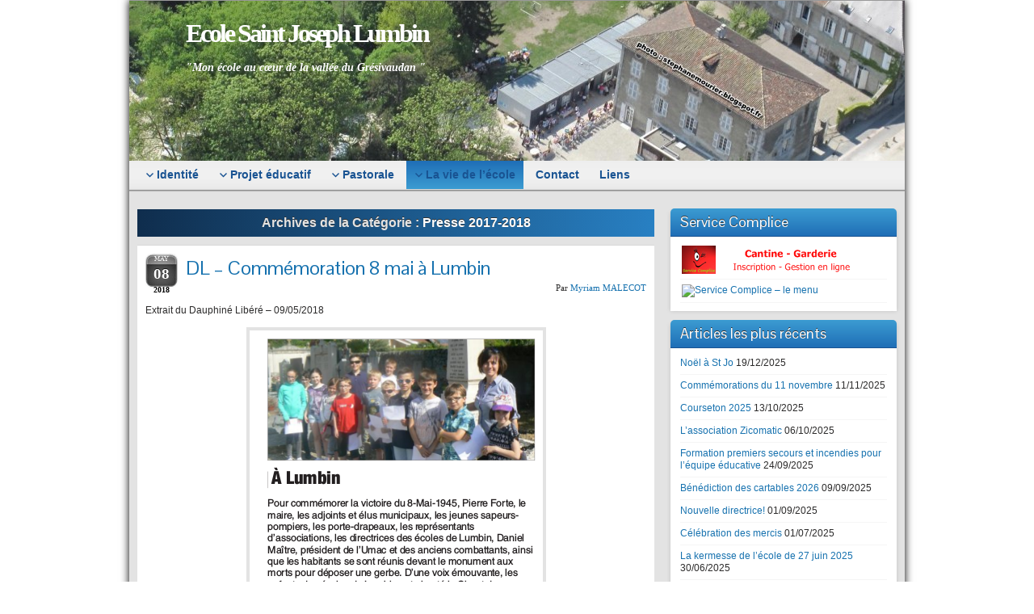

--- FILE ---
content_type: text/html; charset=UTF-8
request_url: http://ecole.saintjoseph-lumbin.fr/category/presse-2017-2018/
body_size: 12898
content:
<!DOCTYPE html PUBLIC "-//W3C//DTD XHTML 1.0 Strict//EN" "http://www.w3.org/TR/xhtml1/DTD/xhtml1-strict.dtd">
<html xmlns="http://www.w3.org/1999/xhtml" lang="fr-FR">
<head profile="http://gmpg.org/xfn/11">
    <meta http-equiv="Content-Type" content="text/html; charset=UTF-8" />
    <meta http-equiv="X-UA-Compatible" content="IE=Edge" />
    <title>Presse 2017-2018 &#187; Ecole Saint  Joseph Lumbin</title>
    <link rel="pingback" href="http://ecole.saintjoseph-lumbin.fr/xmlrpc.php" /> 
    <meta name='robots' content='max-image-preview:large' />
<link rel="alternate" type="application/rss+xml" title="Ecole Saint  Joseph Lumbin &raquo; Flux" href="http://ecole.saintjoseph-lumbin.fr/feed/" />
<link rel="alternate" type="application/rss+xml" title="Ecole Saint  Joseph Lumbin &raquo; Flux des commentaires" href="http://ecole.saintjoseph-lumbin.fr/comments/feed/" />
<link rel="alternate" type="application/rss+xml" title="Ecole Saint  Joseph Lumbin &raquo; Flux de la catégorie Presse 2017-2018" href="http://ecole.saintjoseph-lumbin.fr/category/presse-2017-2018/feed/" />
	<script type="text/javascript">
	WebFontConfig = {
		google: { families: ['Pontano+Sans::latin'] }
	};
	(function() {
		var wf = document.createElement('script');
		wf.src = ('https:' == document.location.protocol ? 'https' : 'http') + '://ajax.googleapis.com/ajax/libs/webfont/1/webfont.js';
		wf.type = 'text/javascript';
		wf.async = 'true';
		var s = document.getElementsByTagName('script')[0];
		s.parentNode.insertBefore(wf, s);
	})(); 
    </script>
    <script type="text/javascript">
window._wpemojiSettings = {"baseUrl":"https:\/\/s.w.org\/images\/core\/emoji\/14.0.0\/72x72\/","ext":".png","svgUrl":"https:\/\/s.w.org\/images\/core\/emoji\/14.0.0\/svg\/","svgExt":".svg","source":{"concatemoji":"http:\/\/ecole.saintjoseph-lumbin.fr\/wp-includes\/js\/wp-emoji-release.min.js?ver=6.2.8"}};
/*! This file is auto-generated */
!function(e,a,t){var n,r,o,i=a.createElement("canvas"),p=i.getContext&&i.getContext("2d");function s(e,t){p.clearRect(0,0,i.width,i.height),p.fillText(e,0,0);e=i.toDataURL();return p.clearRect(0,0,i.width,i.height),p.fillText(t,0,0),e===i.toDataURL()}function c(e){var t=a.createElement("script");t.src=e,t.defer=t.type="text/javascript",a.getElementsByTagName("head")[0].appendChild(t)}for(o=Array("flag","emoji"),t.supports={everything:!0,everythingExceptFlag:!0},r=0;r<o.length;r++)t.supports[o[r]]=function(e){if(p&&p.fillText)switch(p.textBaseline="top",p.font="600 32px Arial",e){case"flag":return s("\ud83c\udff3\ufe0f\u200d\u26a7\ufe0f","\ud83c\udff3\ufe0f\u200b\u26a7\ufe0f")?!1:!s("\ud83c\uddfa\ud83c\uddf3","\ud83c\uddfa\u200b\ud83c\uddf3")&&!s("\ud83c\udff4\udb40\udc67\udb40\udc62\udb40\udc65\udb40\udc6e\udb40\udc67\udb40\udc7f","\ud83c\udff4\u200b\udb40\udc67\u200b\udb40\udc62\u200b\udb40\udc65\u200b\udb40\udc6e\u200b\udb40\udc67\u200b\udb40\udc7f");case"emoji":return!s("\ud83e\udef1\ud83c\udffb\u200d\ud83e\udef2\ud83c\udfff","\ud83e\udef1\ud83c\udffb\u200b\ud83e\udef2\ud83c\udfff")}return!1}(o[r]),t.supports.everything=t.supports.everything&&t.supports[o[r]],"flag"!==o[r]&&(t.supports.everythingExceptFlag=t.supports.everythingExceptFlag&&t.supports[o[r]]);t.supports.everythingExceptFlag=t.supports.everythingExceptFlag&&!t.supports.flag,t.DOMReady=!1,t.readyCallback=function(){t.DOMReady=!0},t.supports.everything||(n=function(){t.readyCallback()},a.addEventListener?(a.addEventListener("DOMContentLoaded",n,!1),e.addEventListener("load",n,!1)):(e.attachEvent("onload",n),a.attachEvent("onreadystatechange",function(){"complete"===a.readyState&&t.readyCallback()})),(e=t.source||{}).concatemoji?c(e.concatemoji):e.wpemoji&&e.twemoji&&(c(e.twemoji),c(e.wpemoji)))}(window,document,window._wpemojiSettings);
</script>
<style type="text/css">
img.wp-smiley,
img.emoji {
	display: inline !important;
	border: none !important;
	box-shadow: none !important;
	height: 1em !important;
	width: 1em !important;
	margin: 0 0.07em !important;
	vertical-align: -0.1em !important;
	background: none !important;
	padding: 0 !important;
}
</style>
	<link rel='stylesheet' id='tp-sidebar-login-css' href='http://ecole.saintjoseph-lumbin.fr/wp-content/plugins/tt-sidebar-login-widget/assets/css/tt-sidebar-login.css?ver=6.2.8' type='text/css' media='all' />
<link rel='stylesheet' id='wp-block-library-css' href='http://ecole.saintjoseph-lumbin.fr/wp-includes/css/dist/block-library/style.min.css?ver=6.2.8' type='text/css' media='all' />
<link rel='stylesheet' id='classic-theme-styles-css' href='http://ecole.saintjoseph-lumbin.fr/wp-includes/css/classic-themes.min.css?ver=6.2.8' type='text/css' media='all' />
<style id='global-styles-inline-css' type='text/css'>
body{--wp--preset--color--black: #000000;--wp--preset--color--cyan-bluish-gray: #abb8c3;--wp--preset--color--white: #ffffff;--wp--preset--color--pale-pink: #f78da7;--wp--preset--color--vivid-red: #cf2e2e;--wp--preset--color--luminous-vivid-orange: #ff6900;--wp--preset--color--luminous-vivid-amber: #fcb900;--wp--preset--color--light-green-cyan: #7bdcb5;--wp--preset--color--vivid-green-cyan: #00d084;--wp--preset--color--pale-cyan-blue: #8ed1fc;--wp--preset--color--vivid-cyan-blue: #0693e3;--wp--preset--color--vivid-purple: #9b51e0;--wp--preset--gradient--vivid-cyan-blue-to-vivid-purple: linear-gradient(135deg,rgba(6,147,227,1) 0%,rgb(155,81,224) 100%);--wp--preset--gradient--light-green-cyan-to-vivid-green-cyan: linear-gradient(135deg,rgb(122,220,180) 0%,rgb(0,208,130) 100%);--wp--preset--gradient--luminous-vivid-amber-to-luminous-vivid-orange: linear-gradient(135deg,rgba(252,185,0,1) 0%,rgba(255,105,0,1) 100%);--wp--preset--gradient--luminous-vivid-orange-to-vivid-red: linear-gradient(135deg,rgba(255,105,0,1) 0%,rgb(207,46,46) 100%);--wp--preset--gradient--very-light-gray-to-cyan-bluish-gray: linear-gradient(135deg,rgb(238,238,238) 0%,rgb(169,184,195) 100%);--wp--preset--gradient--cool-to-warm-spectrum: linear-gradient(135deg,rgb(74,234,220) 0%,rgb(151,120,209) 20%,rgb(207,42,186) 40%,rgb(238,44,130) 60%,rgb(251,105,98) 80%,rgb(254,248,76) 100%);--wp--preset--gradient--blush-light-purple: linear-gradient(135deg,rgb(255,206,236) 0%,rgb(152,150,240) 100%);--wp--preset--gradient--blush-bordeaux: linear-gradient(135deg,rgb(254,205,165) 0%,rgb(254,45,45) 50%,rgb(107,0,62) 100%);--wp--preset--gradient--luminous-dusk: linear-gradient(135deg,rgb(255,203,112) 0%,rgb(199,81,192) 50%,rgb(65,88,208) 100%);--wp--preset--gradient--pale-ocean: linear-gradient(135deg,rgb(255,245,203) 0%,rgb(182,227,212) 50%,rgb(51,167,181) 100%);--wp--preset--gradient--electric-grass: linear-gradient(135deg,rgb(202,248,128) 0%,rgb(113,206,126) 100%);--wp--preset--gradient--midnight: linear-gradient(135deg,rgb(2,3,129) 0%,rgb(40,116,252) 100%);--wp--preset--duotone--dark-grayscale: url('#wp-duotone-dark-grayscale');--wp--preset--duotone--grayscale: url('#wp-duotone-grayscale');--wp--preset--duotone--purple-yellow: url('#wp-duotone-purple-yellow');--wp--preset--duotone--blue-red: url('#wp-duotone-blue-red');--wp--preset--duotone--midnight: url('#wp-duotone-midnight');--wp--preset--duotone--magenta-yellow: url('#wp-duotone-magenta-yellow');--wp--preset--duotone--purple-green: url('#wp-duotone-purple-green');--wp--preset--duotone--blue-orange: url('#wp-duotone-blue-orange');--wp--preset--font-size--small: 13px;--wp--preset--font-size--medium: 20px;--wp--preset--font-size--large: 36px;--wp--preset--font-size--x-large: 42px;--wp--preset--spacing--20: 0.44rem;--wp--preset--spacing--30: 0.67rem;--wp--preset--spacing--40: 1rem;--wp--preset--spacing--50: 1.5rem;--wp--preset--spacing--60: 2.25rem;--wp--preset--spacing--70: 3.38rem;--wp--preset--spacing--80: 5.06rem;--wp--preset--shadow--natural: 6px 6px 9px rgba(0, 0, 0, 0.2);--wp--preset--shadow--deep: 12px 12px 50px rgba(0, 0, 0, 0.4);--wp--preset--shadow--sharp: 6px 6px 0px rgba(0, 0, 0, 0.2);--wp--preset--shadow--outlined: 6px 6px 0px -3px rgba(255, 255, 255, 1), 6px 6px rgba(0, 0, 0, 1);--wp--preset--shadow--crisp: 6px 6px 0px rgba(0, 0, 0, 1);}:where(.is-layout-flex){gap: 0.5em;}body .is-layout-flow > .alignleft{float: left;margin-inline-start: 0;margin-inline-end: 2em;}body .is-layout-flow > .alignright{float: right;margin-inline-start: 2em;margin-inline-end: 0;}body .is-layout-flow > .aligncenter{margin-left: auto !important;margin-right: auto !important;}body .is-layout-constrained > .alignleft{float: left;margin-inline-start: 0;margin-inline-end: 2em;}body .is-layout-constrained > .alignright{float: right;margin-inline-start: 2em;margin-inline-end: 0;}body .is-layout-constrained > .aligncenter{margin-left: auto !important;margin-right: auto !important;}body .is-layout-constrained > :where(:not(.alignleft):not(.alignright):not(.alignfull)){max-width: var(--wp--style--global--content-size);margin-left: auto !important;margin-right: auto !important;}body .is-layout-constrained > .alignwide{max-width: var(--wp--style--global--wide-size);}body .is-layout-flex{display: flex;}body .is-layout-flex{flex-wrap: wrap;align-items: center;}body .is-layout-flex > *{margin: 0;}:where(.wp-block-columns.is-layout-flex){gap: 2em;}.has-black-color{color: var(--wp--preset--color--black) !important;}.has-cyan-bluish-gray-color{color: var(--wp--preset--color--cyan-bluish-gray) !important;}.has-white-color{color: var(--wp--preset--color--white) !important;}.has-pale-pink-color{color: var(--wp--preset--color--pale-pink) !important;}.has-vivid-red-color{color: var(--wp--preset--color--vivid-red) !important;}.has-luminous-vivid-orange-color{color: var(--wp--preset--color--luminous-vivid-orange) !important;}.has-luminous-vivid-amber-color{color: var(--wp--preset--color--luminous-vivid-amber) !important;}.has-light-green-cyan-color{color: var(--wp--preset--color--light-green-cyan) !important;}.has-vivid-green-cyan-color{color: var(--wp--preset--color--vivid-green-cyan) !important;}.has-pale-cyan-blue-color{color: var(--wp--preset--color--pale-cyan-blue) !important;}.has-vivid-cyan-blue-color{color: var(--wp--preset--color--vivid-cyan-blue) !important;}.has-vivid-purple-color{color: var(--wp--preset--color--vivid-purple) !important;}.has-black-background-color{background-color: var(--wp--preset--color--black) !important;}.has-cyan-bluish-gray-background-color{background-color: var(--wp--preset--color--cyan-bluish-gray) !important;}.has-white-background-color{background-color: var(--wp--preset--color--white) !important;}.has-pale-pink-background-color{background-color: var(--wp--preset--color--pale-pink) !important;}.has-vivid-red-background-color{background-color: var(--wp--preset--color--vivid-red) !important;}.has-luminous-vivid-orange-background-color{background-color: var(--wp--preset--color--luminous-vivid-orange) !important;}.has-luminous-vivid-amber-background-color{background-color: var(--wp--preset--color--luminous-vivid-amber) !important;}.has-light-green-cyan-background-color{background-color: var(--wp--preset--color--light-green-cyan) !important;}.has-vivid-green-cyan-background-color{background-color: var(--wp--preset--color--vivid-green-cyan) !important;}.has-pale-cyan-blue-background-color{background-color: var(--wp--preset--color--pale-cyan-blue) !important;}.has-vivid-cyan-blue-background-color{background-color: var(--wp--preset--color--vivid-cyan-blue) !important;}.has-vivid-purple-background-color{background-color: var(--wp--preset--color--vivid-purple) !important;}.has-black-border-color{border-color: var(--wp--preset--color--black) !important;}.has-cyan-bluish-gray-border-color{border-color: var(--wp--preset--color--cyan-bluish-gray) !important;}.has-white-border-color{border-color: var(--wp--preset--color--white) !important;}.has-pale-pink-border-color{border-color: var(--wp--preset--color--pale-pink) !important;}.has-vivid-red-border-color{border-color: var(--wp--preset--color--vivid-red) !important;}.has-luminous-vivid-orange-border-color{border-color: var(--wp--preset--color--luminous-vivid-orange) !important;}.has-luminous-vivid-amber-border-color{border-color: var(--wp--preset--color--luminous-vivid-amber) !important;}.has-light-green-cyan-border-color{border-color: var(--wp--preset--color--light-green-cyan) !important;}.has-vivid-green-cyan-border-color{border-color: var(--wp--preset--color--vivid-green-cyan) !important;}.has-pale-cyan-blue-border-color{border-color: var(--wp--preset--color--pale-cyan-blue) !important;}.has-vivid-cyan-blue-border-color{border-color: var(--wp--preset--color--vivid-cyan-blue) !important;}.has-vivid-purple-border-color{border-color: var(--wp--preset--color--vivid-purple) !important;}.has-vivid-cyan-blue-to-vivid-purple-gradient-background{background: var(--wp--preset--gradient--vivid-cyan-blue-to-vivid-purple) !important;}.has-light-green-cyan-to-vivid-green-cyan-gradient-background{background: var(--wp--preset--gradient--light-green-cyan-to-vivid-green-cyan) !important;}.has-luminous-vivid-amber-to-luminous-vivid-orange-gradient-background{background: var(--wp--preset--gradient--luminous-vivid-amber-to-luminous-vivid-orange) !important;}.has-luminous-vivid-orange-to-vivid-red-gradient-background{background: var(--wp--preset--gradient--luminous-vivid-orange-to-vivid-red) !important;}.has-very-light-gray-to-cyan-bluish-gray-gradient-background{background: var(--wp--preset--gradient--very-light-gray-to-cyan-bluish-gray) !important;}.has-cool-to-warm-spectrum-gradient-background{background: var(--wp--preset--gradient--cool-to-warm-spectrum) !important;}.has-blush-light-purple-gradient-background{background: var(--wp--preset--gradient--blush-light-purple) !important;}.has-blush-bordeaux-gradient-background{background: var(--wp--preset--gradient--blush-bordeaux) !important;}.has-luminous-dusk-gradient-background{background: var(--wp--preset--gradient--luminous-dusk) !important;}.has-pale-ocean-gradient-background{background: var(--wp--preset--gradient--pale-ocean) !important;}.has-electric-grass-gradient-background{background: var(--wp--preset--gradient--electric-grass) !important;}.has-midnight-gradient-background{background: var(--wp--preset--gradient--midnight) !important;}.has-small-font-size{font-size: var(--wp--preset--font-size--small) !important;}.has-medium-font-size{font-size: var(--wp--preset--font-size--medium) !important;}.has-large-font-size{font-size: var(--wp--preset--font-size--large) !important;}.has-x-large-font-size{font-size: var(--wp--preset--font-size--x-large) !important;}
.wp-block-navigation a:where(:not(.wp-element-button)){color: inherit;}
:where(.wp-block-columns.is-layout-flex){gap: 2em;}
.wp-block-pullquote{font-size: 1.5em;line-height: 1.6;}
</style>
<link rel='stylesheet' id='contact-form-7-css' href='http://ecole.saintjoseph-lumbin.fr/wp-content/plugins/contact-form-7/includes/css/styles.css?ver=4.5' type='text/css' media='all' />
<link rel='stylesheet' id='graphene-stylesheet-css' href='http://ecole.saintjoseph-lumbin.fr/wp-content/themes/graphene/style.css?ver=6.2.8' type='text/css' media='screen' />
<link rel='stylesheet' id='graphene-light-header-css' href='http://ecole.saintjoseph-lumbin.fr/wp-content/themes/graphene/style-light.css?ver=6.2.8' type='text/css' media='screen' />
<script type='text/javascript' src='http://ecole.saintjoseph-lumbin.fr/wp-includes/js/jquery/jquery.js?ver=3.6.4' id='jquery-core-js'></script>
<script type='text/javascript' src='http://ecole.saintjoseph-lumbin.fr/wp-includes/js/jquery/jquery-migrate.min.js?ver=3.4.0' id='jquery-migrate-js'></script>
<script type='text/javascript' src='http://ecole.saintjoseph-lumbin.fr/wp-content/themes/graphene/js/jquery.tools.min.js?ver=6.2.8' id='graphene-jquery-tools-js'></script>
<script type='text/javascript' id='graphene-js-js-extra'>
/* <![CDATA[ */
var grapheneJS = {"templateUrl":"http:\/\/ecole.saintjoseph-lumbin.fr\/wp-content\/themes\/graphene","isSingular":"","shouldShowComments":"","commentsOrder":"newest","sliderDisable":"","sliderAnimation":"fade","sliderTransSpeed":"400","sliderInterval":"7000","sliderDisplay":"thumbnail-excerpt","infScroll":"","infScrollClick":"","infScrollComments":"","totalPosts":"9","postsPerPage":"25","isPageNavi":"","infScrollMsgText":"R\u00e9cup\u00e9rer window.grapheneInfScrollItemsPerPage \u00e9l\u00e9ments de plus sur window.grapheneInfScrollItemsLeft restants...","infScrollMsgTextPlural":"Fetching window.grapheneInfScrollItemsPerPage more items from window.grapheneInfScrollItemsLeft left ...","infScrollFinishedText":"Aucun autre \u00e9l\u00e9ment \u00e0 voir","commentsPerPage":"50","totalComments":"0","infScrollCommentsMsg":"R\u00e9cup\u00e9rer window.grapheneInfScrollCommentsPerPage commentaires de haut niveau de pus sur window.grapheneInfScrollCommentsLeft restants... ","infScrollCommentsMsgPlural":"Fetching window.grapheneInfScrollCommentsPerPage more top level comments from window.grapheneInfScrollCommentsLeft left ...","infScrollCommentsFinishedMsg":"Aucun autre commentaire \u00e0 voir"};
/* ]]> */
</script>
<script type='text/javascript' src='http://ecole.saintjoseph-lumbin.fr/wp-content/themes/graphene/js/graphene.js?ver=6.2.8' id='graphene-js-js'></script>
<link rel="https://api.w.org/" href="http://ecole.saintjoseph-lumbin.fr/wp-json/" /><link rel="alternate" type="application/json" href="http://ecole.saintjoseph-lumbin.fr/wp-json/wp/v2/categories/399" /><link rel="EditURI" type="application/rsd+xml" title="RSD" href="http://ecole.saintjoseph-lumbin.fr/xmlrpc.php?rsd" />
<link rel="wlwmanifest" type="application/wlwmanifest+xml" href="http://ecole.saintjoseph-lumbin.fr/wp-includes/wlwmanifest.xml" />
<meta name="generator" content="WordPress 6.2.8" />
<script type="text/javascript" src="http://ecole.saintjoseph-lumbin.fr/wp-content/plugins/audio-player/assets/audio-player.js?ver=2.0.4.1"></script>
<script type="text/javascript">AudioPlayer.setup("http://ecole.saintjoseph-lumbin.fr/wp-content/plugins/audio-player/assets/player.swf?ver=2.0.4.1", {width:"290",animation:"no",encode:"yes",initialvolume:"60",remaining:"no",noinfo:"no",buffer:"5",checkpolicy:"yes",rtl:"no",bg:"E5E5E5",text:"333333",leftbg:"CCCCCC",lefticon:"333333",volslider:"666666",voltrack:"FFFFFF",rightbg:"B4B4B4",rightbghover:"999999",righticon:"333333",righticonhover:"FFFFFF",track:"FFFFFF",loader:"009900",border:"CCCCCC",tracker:"DDDDDD",skip:"666666",pagebg:"FFFFFF",transparentpagebg:"yes"});</script>
<link type="text/css" rel="stylesheet" href="http://ecole.saintjoseph-lumbin.fr/wp-content/plugins/document-links-widget/css/rd-documentlinks-styles.css"/>
<!-- <meta name="NextGEN" version="2.2.33" /> -->
<style type="text/css">
#header-menu > li > a{color: #195392}#header-menu > li:hover,#header-menu > li.current-menu-item,#header-menu > li.current-menu-ancestor{ background: #3c9cd2; background: -moz-linear-gradient(#1f6eb6, #3c9cd2); background: -webkit-linear-gradient(#1f6eb6, #3c9cd2); background: -o-linear-gradient(#1f6eb6, #3c9cd2); -ms-filter: "progid:DXImageTransform.Microsoft.gradient(startColorStr='#1f6eb6', EndColorStr='#3c9cd2')"; background: linear-gradient(#1f6eb6, #3c9cd2); }#header-menu > li:hover > a, #header-menu > li.current-menu-item > a, #header-menu > li.current-menu-ancestor > a {color: #195392}#header-menu > li:hover > a > span, #header-menu > li.current-menu-item > a > span, #header-menu > li.current-menu-ancestor > a > span{color: #fff}#header-menu ul li a,.primary-menu-preview.dropdown ul > li > a{color: #195392}#header-menu ul li:hover,#header-menu ul li.current-menu-item,#header-menu ul li.current-menu-ancestor,.primary-menu-preview.dropdown ul li.current-menu-item,.primary-menu-preview.dropdown ul li.current-menu-ancestor{ background: #3c9cd2; background: -moz-linear-gradient(#1f6eb6, #3c9cd2); background: -webkit-linear-gradient(#1f6eb6, #3c9cd2); background: -o-linear-gradient(#1f6eb6, #3c9cd2); -ms-filter: "progid:DXImageTransform.Microsoft.gradient(startColorStr='#1f6eb6', EndColorStr='#3c9cd2')"; background: linear-gradient(#1f6eb6, #3c9cd2); }#nav #header-menu ul,.primary-menu-preview .sub-menu{box-shadow: 0 1px 2px #1f6eb6}#footer,.graphene-footer{background-color:#1e71c8;color:#d6d7eb}#copyright h3,.graphene-copyright .heading{color:#c1d3f1}body{background-image:none}.header_title, .header_title a, .header_title a:visited, .header_title a:hover, .header_desc {color:#ffffff}#nav li ul{width:200px} #nav li ul ul{margin-left:200px}#header-menu ul li a, #secondary-menu ul li a{width:180px}#header .header_title{ font-family:georgia;font-size:32px;font-weight:bold;font-style:normal; }#header .header_desc{ font-family:georgia;font-size:14px;font-weight:bold;font-style:italic; }
</style>
	<!--[if lte IE 7]>
      <style type="text/css" media="screen">
      	#footer, div.sidebar-wrap, .block-button, .featured_slider, #slider_root, #nav li ul, .pie{behavior: url(http://ecole.saintjoseph-lumbin.fr/wp-content/themes/graphene/js/PIE.php);}
        .featured_slider{margin-top:0 !important;}
        #header-menu-wrap {z-index:5}
      </style>
    <![endif]-->
    <style type="text/css" id="custom-background-css">
body.custom-background { background-color: #ffffff; }
</style>
	    <!-- BEGIN Google Analytics script -->
    	<script type="text/javascript">

  var _gaq = _gaq || [];
  _gaq.push(['_setAccount', 'UA-38420044-1']);
  _gaq.push(['_setDomainName', 'saintjoseph-lumbin.fr']);
  _gaq.push(['_trackPageview']);

  (function() {
    var ga = document.createElement('script'); ga.type = 'text/javascript'; ga.async = true;
    ga.src = ('https:' == document.location.protocol ? 'https://ssl' : 'http://www') + '.google-analytics.com/ga.js';
    var s = document.getElementsByTagName('script')[0]; s.parentNode.insertBefore(ga, s);
  })();

</script>    <!-- END Google Analytics script -->
    </head>
<body class="archive category category-presse-2017-2018 category-399 custom-background two_col_left two-columns">



<div id="container" class="container_16">
    
    
        <div id="header">
    	
        <img src="http://ecole.saintjoseph-lumbin.fr/wp-content/uploads/2012/12/cropped-En-tête-siteweb1.jpg" alt="" width="960" height="198" class="header-img" />        	       
        		
        			<h2 class="header_title push_1 grid_15">				<a href="http://ecole.saintjoseph-lumbin.fr" title="Retour à l&#039;accueil">					Ecole Saint  Joseph Lumbin				</a>			</h2>			
            <h3 class="header_desc push_1 grid_15">				&quot;Mon école au cœur de la vallée du Grésivaudan &quot;			</h3>                
		    </div>
    <div id="nav">
                <div id="header-menu-wrap" class="clearfix">
			<ul id="header-menu" class="menu clearfix"><li id="menu-item-436" class="menu-item menu-item-type-custom menu-item-object-custom menu-item-has-children menu-item-ancestor"><a href="#"><strong>Identité</strong></a>
<ul class="sub-menu">
	<li id="menu-item-477" class="menu-item menu-item-type-post_type menu-item-object-page"><a href="http://ecole.saintjoseph-lumbin.fr/notre-identite/">Notre identité</a></li>
	<li id="menu-item-437" class="menu-item menu-item-type-custom menu-item-object-custom menu-item-has-children menu-item-ancestor"><a href="#">Les équipes</a>
	<ul class="sub-menu">
		<li id="menu-item-85" class="menu-item menu-item-type-post_type menu-item-object-page"><a href="http://ecole.saintjoseph-lumbin.fr/lequipe-educative/">L&rsquo;équipe éducative</a></li>
		<li id="menu-item-86" class="menu-item menu-item-type-post_type menu-item-object-page"><a href="http://ecole.saintjoseph-lumbin.fr/lo-g-e-c/">L&rsquo;O.G.E.C.</a></li>
		<li id="menu-item-84" class="menu-item menu-item-type-post_type menu-item-object-page"><a href="http://ecole.saintjoseph-lumbin.fr/la-p-e-l/">L&rsquo;A.P.E.L.</a></li>
	</ul>
</li>
</ul>
</li>
<li id="menu-item-12130" class="menu-item menu-item-type-custom menu-item-object-custom menu-item-has-children menu-item-ancestor"><a href="#"><strong>Projet éducatif</strong></a>
<ul class="sub-menu">
	<li id="menu-item-81" class="menu-item menu-item-type-post_type menu-item-object-page"><a href="http://ecole.saintjoseph-lumbin.fr/notre-projet-educatif/">Notre projet éducatif</a></li>
</ul>
</li>
<li id="menu-item-12132" class="menu-item menu-item-type-custom menu-item-object-custom menu-item-has-children menu-item-ancestor"><a href="#"><strong>Pastorale</strong></a>
<ul class="sub-menu">
	<li id="menu-item-82" class="menu-item menu-item-type-post_type menu-item-object-page"><a href="http://ecole.saintjoseph-lumbin.fr/notre-projet-pastoral/">Notre projet pastoral</a></li>
	<li id="menu-item-12182" class="menu-item menu-item-type-taxonomy menu-item-object-category"><a href="http://ecole.saintjoseph-lumbin.fr/category/pastorale/pp-benediction-des-cartables/">Bénédiction des cartables</a></li>
	<li id="menu-item-12184" class="menu-item menu-item-type-taxonomy menu-item-object-category"><a href="http://ecole.saintjoseph-lumbin.fr/category/pastorale/pp-cate/">Catéchèse</a></li>
	<li id="menu-item-12185" class="menu-item menu-item-type-taxonomy menu-item-object-category"><a href="http://ecole.saintjoseph-lumbin.fr/category/pastorale/pp-celebration-de-noel/">Célébration de Noël</a></li>
	<li id="menu-item-12194" class="menu-item menu-item-type-taxonomy menu-item-object-category"><a href="http://ecole.saintjoseph-lumbin.fr/category/pastorale/pp-careme/">Carême</a></li>
	<li id="menu-item-12183" class="menu-item menu-item-type-taxonomy menu-item-object-category"><a href="http://ecole.saintjoseph-lumbin.fr/category/pastorale/pp-bol-de-riz/">Bol de riz</a></li>
	<li id="menu-item-12186" class="menu-item menu-item-type-taxonomy menu-item-object-category"><a href="http://ecole.saintjoseph-lumbin.fr/category/pastorale/pp-celebration-de-paques/">Célébration de Pâques</a></li>
	<li id="menu-item-12187" class="menu-item menu-item-type-taxonomy menu-item-object-category"><a href="http://ecole.saintjoseph-lumbin.fr/category/pastorale/pp-celebration-des-mercis/">Célébration des mercis</a></li>
	<li id="menu-item-12189" class="menu-item menu-item-type-taxonomy menu-item-object-category"><a href="http://ecole.saintjoseph-lumbin.fr/category/pastorale/pp-fratheo/">Frathéo</a></li>
	<li id="menu-item-12181" class="menu-item menu-item-type-taxonomy menu-item-object-category"><a href="http://ecole.saintjoseph-lumbin.fr/category/pastorale/pp-baptemes/">Baptêmes</a></li>
	<li id="menu-item-12190" class="menu-item menu-item-type-taxonomy menu-item-object-category"><a href="http://ecole.saintjoseph-lumbin.fr/category/pastorale/pp-premieres-communions/">Premières communions</a></li>
	<li id="menu-item-12188" class="menu-item menu-item-type-taxonomy menu-item-object-category"><a href="http://ecole.saintjoseph-lumbin.fr/category/pastorale/pp-culture-religieuse/">Culture religieuse</a></li>
</ul>
</li>
<li id="menu-item-12138" class="menu-item menu-item-type-custom menu-item-object-custom current-menu-ancestor menu-item-has-children menu-item-ancestor"><a href="#"><strong>La vie de l&rsquo;école</strong></a>
<ul class="sub-menu">
	<li id="menu-item-430" class="menu-item menu-item-type-custom menu-item-object-custom menu-item-has-children menu-item-ancestor"><a href="#">Infos pratiques</a>
	<ul class="sub-menu">
		<li id="menu-item-90" class="menu-item menu-item-type-post_type menu-item-object-page"><a href="http://ecole.saintjoseph-lumbin.fr/horaires-et-garderie/">Horaires et Garderie</a></li>
		<li id="menu-item-91" class="menu-item menu-item-type-post_type menu-item-object-page"><a href="http://ecole.saintjoseph-lumbin.fr/restauration/">Restauration</a></li>
		<li id="menu-item-88" class="menu-item menu-item-type-post_type menu-item-object-page"><a href="http://ecole.saintjoseph-lumbin.fr/acces/">Accès</a></li>
		<li id="menu-item-89" class="menu-item menu-item-type-post_type menu-item-object-page"><a href="http://ecole.saintjoseph-lumbin.fr/calendrier-scolaire/">Calendrier scolaire à l’école Saint-Joseph</a></li>
	</ul>
</li>
	<li id="menu-item-431" class="menu-item menu-item-type-custom menu-item-object-custom current-menu-ancestor menu-item-has-children menu-item-ancestor"><a href="#">Tous les articles, par année</a>
	<ul class="sub-menu">
		<li id="menu-item-13942" class="menu-item menu-item-type-taxonomy menu-item-object-category"><a href="http://ecole.saintjoseph-lumbin.fr/category/toute-lecole-2025-2026/">Toute l&rsquo;école 2025-2026</a></li>
		<li id="menu-item-13840" class="menu-item menu-item-type-taxonomy menu-item-object-category"><a href="http://ecole.saintjoseph-lumbin.fr/category/toute-lecole-2024-2025/">Toute l’école 2024-2025</a></li>
		<li id="menu-item-13643" class="menu-item menu-item-type-taxonomy menu-item-object-category"><a href="http://ecole.saintjoseph-lumbin.fr/category/toute-lannee-2023-2024/">Toute l&rsquo;année 2023-2024</a></li>
		<li id="menu-item-13642" class="menu-item menu-item-type-taxonomy menu-item-object-category"><a href="http://ecole.saintjoseph-lumbin.fr/category/toute-lecole-2022-2023/">Toute l&rsquo;école 2022-2023</a></li>
		<li id="menu-item-13644" class="menu-item menu-item-type-taxonomy menu-item-object-category"><a href="http://ecole.saintjoseph-lumbin.fr/category/toute-lecole-annee-2021-2022/">Toute l&rsquo;école année 2021-2022</a></li>
		<li id="menu-item-12902" class="menu-item menu-item-type-taxonomy menu-item-object-category"><a href="http://ecole.saintjoseph-lumbin.fr/category/toute-lecole-2020-2021/">Toute l&rsquo;école 2020 &#8211; 2021</a></li>
		<li id="menu-item-13649" class="menu-item menu-item-type-taxonomy menu-item-object-category"><a href="http://ecole.saintjoseph-lumbin.fr/category/toute-lecole-2019-2020-2/">Toute l&rsquo;école 2019 &#8211; 2020</a></li>
		<li id="menu-item-12136" class="menu-item menu-item-type-custom menu-item-object-custom current-menu-ancestor current-menu-parent menu-item-has-children menu-item-ancestor"><a href="#">2017-2018</a>
		<ul class="sub-menu">
			<li id="menu-item-10716" class="menu-item menu-item-type-taxonomy menu-item-object-category current-menu-item"><a href="http://ecole.saintjoseph-lumbin.fr/category/presse-2017-2018/">Presse 2017-2018</a></li>
			<li id="menu-item-10717" class="menu-item menu-item-type-taxonomy menu-item-object-category"><a href="http://ecole.saintjoseph-lumbin.fr/category/toute-lecole-2017-2018/">Toute l&rsquo;école 2017-2018</a></li>
			<li id="menu-item-10718" class="menu-item menu-item-type-taxonomy menu-item-object-category"><a href="http://ecole.saintjoseph-lumbin.fr/category/tpspsms-2017-2018/">TPS/PS/MS 2017-2018</a></li>
			<li id="menu-item-10715" class="menu-item menu-item-type-taxonomy menu-item-object-category"><a href="http://ecole.saintjoseph-lumbin.fr/category/gscp-2017-2018/">GS/CP 2017-2018</a></li>
			<li id="menu-item-10714" class="menu-item menu-item-type-taxonomy menu-item-object-category"><a href="http://ecole.saintjoseph-lumbin.fr/category/cm1cm2-2017-2018/">CM1/CM2 2017-2018</a></li>
			<li id="menu-item-10713" class="menu-item menu-item-type-taxonomy menu-item-object-category"><a href="http://ecole.saintjoseph-lumbin.fr/category/ce1ce2-2017-2018/">CE1/CE2 2017-2018</a></li>
			<li id="menu-item-10712" class="menu-item menu-item-type-taxonomy menu-item-object-category"><a href="http://ecole.saintjoseph-lumbin.fr/category/catechisme-2017-2018/">Catéchisme 2017-2018</a></li>
			<li id="menu-item-5011" class="menu-item menu-item-type-taxonomy menu-item-object-category menu-item-has-children menu-item-ancestor"><a href="http://ecole.saintjoseph-lumbin.fr/category/projet-hand-in-cap/">Projet Hand In Cap</a>
			<ul class="sub-menu">
				<li id="menu-item-5016" class="menu-item menu-item-type-post_type menu-item-object-page"><a href="http://ecole.saintjoseph-lumbin.fr/le-livret-de-presentation-hand-in-cap/">Le livret de présentation</a></li>
				<li id="menu-item-5013" class="menu-item menu-item-type-custom menu-item-object-custom"><a href="http://ecole.saintjoseph-lumbin.fr/2015/03/remise-des-prix-par-lassociation-arist/">Remise de prix &#8211; ARIST</a></li>
			</ul>
</li>
		</ul>
</li>
		<li id="menu-item-10711" class="menu-item menu-item-type-custom menu-item-object-custom menu-item-has-children menu-item-ancestor"><a href="#">2016-2017</a>
		<ul class="sub-menu">
			<li id="menu-item-8283" class="menu-item menu-item-type-taxonomy menu-item-object-category"><a href="http://ecole.saintjoseph-lumbin.fr/category/presse-2016-2017/">Presse 2016-2017</a></li>
			<li id="menu-item-8284" class="menu-item menu-item-type-taxonomy menu-item-object-category"><a href="http://ecole.saintjoseph-lumbin.fr/category/toute-lecole-2016-2017/">Toute l’école 2016-2017</a></li>
			<li id="menu-item-8285" class="menu-item menu-item-type-taxonomy menu-item-object-category"><a href="http://ecole.saintjoseph-lumbin.fr/category/tpspsms-2016-2017/">TPS/PS/MS</a></li>
			<li id="menu-item-8282" class="menu-item menu-item-type-taxonomy menu-item-object-category"><a href="http://ecole.saintjoseph-lumbin.fr/category/gscp-2016-2017/">GS/CP</a></li>
			<li id="menu-item-8280" class="menu-item menu-item-type-taxonomy menu-item-object-category"><a href="http://ecole.saintjoseph-lumbin.fr/category/ce1ce2-2016-2017/">CE1/CE2</a></li>
			<li id="menu-item-8281" class="menu-item menu-item-type-taxonomy menu-item-object-category"><a href="http://ecole.saintjoseph-lumbin.fr/category/cm1cm2-2016-2017/">CM1/CM2</a></li>
			<li id="menu-item-8279" class="menu-item menu-item-type-taxonomy menu-item-object-category"><a href="http://ecole.saintjoseph-lumbin.fr/category/catechisme-2016-2017/">Catéchisme</a></li>
			<li id="menu-item-3761" class="menu-item menu-item-type-taxonomy menu-item-object-category"><a href="http://ecole.saintjoseph-lumbin.fr/category/regroupement-dadaptation-2015-2016/">Regroupement d’Adaptation</a></li>
		</ul>
</li>
		<li id="menu-item-8278" class="menu-item menu-item-type-custom menu-item-object-custom menu-item-has-children menu-item-ancestor"><a href="#">2015-2016</a>
		<ul class="sub-menu">
			<li id="menu-item-4977" class="menu-item menu-item-type-taxonomy menu-item-object-category"><a href="http://ecole.saintjoseph-lumbin.fr/category/toute-lecole-2015-2016/">Toute l’école 2015-2016</a></li>
			<li id="menu-item-4978" class="menu-item menu-item-type-taxonomy menu-item-object-category"><a href="http://ecole.saintjoseph-lumbin.fr/category/tpspsms-2015-2016/">TPS/PS/MS 2015-2016</a></li>
			<li id="menu-item-4975" class="menu-item menu-item-type-taxonomy menu-item-object-category"><a href="http://ecole.saintjoseph-lumbin.fr/category/gscp-2015-2016/">GS/CP 2015-2016</a></li>
			<li id="menu-item-4973" class="menu-item menu-item-type-taxonomy menu-item-object-category"><a href="http://ecole.saintjoseph-lumbin.fr/category/ce1ce2-2015-2016/">CE1/CE2 2015-2016</a></li>
			<li id="menu-item-4974" class="menu-item menu-item-type-taxonomy menu-item-object-category"><a href="http://ecole.saintjoseph-lumbin.fr/category/cm1cm2-2015-2016/">CM1/CM2 2015-2016</a></li>
			<li id="menu-item-4972" class="menu-item menu-item-type-taxonomy menu-item-object-category"><a href="http://ecole.saintjoseph-lumbin.fr/category/catechisme-2015-2016/">Catéchisme 2015-2016</a></li>
		</ul>
</li>
		<li id="menu-item-4964" class="menu-item menu-item-type-custom menu-item-object-custom menu-item-has-children menu-item-ancestor"><a href="#">2014-2015</a>
		<ul class="sub-menu">
			<li id="menu-item-3756" class="menu-item menu-item-type-taxonomy menu-item-object-category"><a href="http://ecole.saintjoseph-lumbin.fr/category/presse-annees-anterieures/presse-2014-2015/">Presse 2014-2015</a></li>
			<li id="menu-item-5000" class="menu-item menu-item-type-taxonomy menu-item-object-category"><a href="http://ecole.saintjoseph-lumbin.fr/category/annee-anterieures-vie-de-lecole/toute-lecole-2014-2015/">Toute l&rsquo;école 2014-2015</a></li>
			<li id="menu-item-5003" class="menu-item menu-item-type-taxonomy menu-item-object-category"><a href="http://ecole.saintjoseph-lumbin.fr/category/annee-anterieures-vie-de-lecole/tpspsms-2014-2015/">TPS/PS/MS 2014-2015</a></li>
			<li id="menu-item-4994" class="menu-item menu-item-type-taxonomy menu-item-object-category"><a href="http://ecole.saintjoseph-lumbin.fr/category/annee-anterieures-vie-de-lecole/gsce1-2014-2015/">GS/CE1 2014-2015</a></li>
			<li id="menu-item-5008" class="menu-item menu-item-type-taxonomy menu-item-object-category"><a href="http://ecole.saintjoseph-lumbin.fr/category/annee-anterieures-vie-de-lecole/cpcm2-2014-2015/">CP/CM2 2014-2015</a></li>
			<li id="menu-item-4988" class="menu-item menu-item-type-taxonomy menu-item-object-category"><a href="http://ecole.saintjoseph-lumbin.fr/category/annee-anterieures-vie-de-lecole/ce2cm1-2014-2015/">CE2/CM1 2014-2015</a></li>
			<li id="menu-item-4985" class="menu-item menu-item-type-taxonomy menu-item-object-category"><a href="http://ecole.saintjoseph-lumbin.fr/category/annee-anterieures-vie-de-lecole/catechisme-2014-2015/">Catéchisme 2014-2015</a></li>
		</ul>
</li>
		<li id="menu-item-3755" class="menu-item menu-item-type-custom menu-item-object-custom menu-item-has-children menu-item-ancestor"><a href="#">2013-2014</a>
		<ul class="sub-menu">
			<li id="menu-item-5007" class="menu-item menu-item-type-taxonomy menu-item-object-category"><a href="http://ecole.saintjoseph-lumbin.fr/category/presse-annees-anterieures/presse-2013-2014/">presse 2013-2014</a></li>
			<li id="menu-item-4999" class="menu-item menu-item-type-taxonomy menu-item-object-category"><a href="http://ecole.saintjoseph-lumbin.fr/category/annee-anterieures-vie-de-lecole/toute-lecole-2013-2014/">Toute l&rsquo;école 2013-2014</a></li>
			<li id="menu-item-5002" class="menu-item menu-item-type-taxonomy menu-item-object-category"><a href="http://ecole.saintjoseph-lumbin.fr/category/annee-anterieures-vie-de-lecole/tps-ps-ms-2013-2014/">TPS/PS/MS 2013-2014</a></li>
			<li id="menu-item-4993" class="menu-item menu-item-type-taxonomy menu-item-object-category"><a href="http://ecole.saintjoseph-lumbin.fr/category/annee-anterieures-vie-de-lecole/gs-ce1-2013-2014/">GS/CE1 2013-2014</a></li>
			<li id="menu-item-4991" class="menu-item menu-item-type-taxonomy menu-item-object-category"><a href="http://ecole.saintjoseph-lumbin.fr/category/annee-anterieures-vie-de-lecole/cp-2013-2014/">CP 2013-2014</a></li>
			<li id="menu-item-4987" class="menu-item menu-item-type-taxonomy menu-item-object-category"><a href="http://ecole.saintjoseph-lumbin.fr/category/annee-anterieures-vie-de-lecole/ce2-cm1-2013-2014/">CE2/CM1 2013-2014</a></li>
			<li id="menu-item-4990" class="menu-item menu-item-type-taxonomy menu-item-object-category"><a href="http://ecole.saintjoseph-lumbin.fr/category/annee-anterieures-vie-de-lecole/cm1-cm2-2013-2014/">CM1/CM2 2013-2014</a></li>
			<li id="menu-item-4984" class="menu-item menu-item-type-taxonomy menu-item-object-category"><a href="http://ecole.saintjoseph-lumbin.fr/category/annee-anterieures-vie-de-lecole/catechisme-2013-2014/">Catéchisme 2013-2014</a></li>
		</ul>
</li>
		<li id="menu-item-2108" class="menu-item menu-item-type-custom menu-item-object-custom menu-item-has-children menu-item-ancestor"><a href="#">2012-2013</a>
		<ul class="sub-menu">
			<li id="menu-item-5006" class="menu-item menu-item-type-taxonomy menu-item-object-category"><a href="http://ecole.saintjoseph-lumbin.fr/category/presse-annees-anterieures/presse-2012-2013/">presse 2012-2013</a></li>
			<li id="menu-item-4998" class="menu-item menu-item-type-taxonomy menu-item-object-category"><a href="http://ecole.saintjoseph-lumbin.fr/category/annee-anterieures-vie-de-lecole/toute-lecole-2012-2013/">Toute l&rsquo;école 2012-2013</a></li>
			<li id="menu-item-5001" class="menu-item menu-item-type-taxonomy menu-item-object-category"><a href="http://ecole.saintjoseph-lumbin.fr/category/annee-anterieures-vie-de-lecole/tps-ps-2012-2013/">TPS/PS 2012-2013</a></li>
			<li id="menu-item-4995" class="menu-item menu-item-type-taxonomy menu-item-object-category"><a href="http://ecole.saintjoseph-lumbin.fr/category/annee-anterieures-vie-de-lecole/ms-gs-2012-2013/">MS/GS 2012-2013</a></li>
			<li id="menu-item-4992" class="menu-item menu-item-type-taxonomy menu-item-object-category"><a href="http://ecole.saintjoseph-lumbin.fr/category/annee-anterieures-vie-de-lecole/cp-ce1-2012-2013/">CP/CE1 2012-2013</a></li>
			<li id="menu-item-4986" class="menu-item menu-item-type-taxonomy menu-item-object-category"><a href="http://ecole.saintjoseph-lumbin.fr/category/annee-anterieures-vie-de-lecole/ce2-cm1-2012-2013/">CE2/CM1 2012-2013</a></li>
			<li id="menu-item-4989" class="menu-item menu-item-type-taxonomy menu-item-object-category"><a href="http://ecole.saintjoseph-lumbin.fr/category/annee-anterieures-vie-de-lecole/cm1-cm2-2012-2013/">CM1/CM2 2012-2013</a></li>
			<li id="menu-item-4996" class="menu-item menu-item-type-taxonomy menu-item-object-category"><a href="http://ecole.saintjoseph-lumbin.fr/category/annee-anterieures-vie-de-lecole/ra-2012-2013/">Regroupement d&rsquo;Adaptation 2012-2013</a></li>
		</ul>
</li>
		<li id="menu-item-2125" class="menu-item menu-item-type-custom menu-item-object-custom menu-item-has-children menu-item-ancestor"><a href="#">2011-2012</a>
		<ul class="sub-menu">
			<li id="menu-item-5005" class="menu-item menu-item-type-taxonomy menu-item-object-category"><a href="http://ecole.saintjoseph-lumbin.fr/category/presse-annees-anterieures/presse-2011-2012/">presse 2011-2012</a></li>
			<li id="menu-item-4997" class="menu-item menu-item-type-taxonomy menu-item-object-category"><a href="http://ecole.saintjoseph-lumbin.fr/category/annee-anterieures-vie-de-lecole/toute-lecole-2011-2012/">Toute l&rsquo;école 2011-2012</a></li>
		</ul>
</li>
	</ul>
</li>
	<li id="menu-item-12514" class="menu-item menu-item-type-taxonomy menu-item-object-category"><a href="http://ecole.saintjoseph-lumbin.fr/category/actions-apel/">Actions APEL (voir leur site)</a></li>
</ul>
</li>
<li id="menu-item-101" class="menu-item menu-item-type-post_type menu-item-object-page"><a href="http://ecole.saintjoseph-lumbin.fr/contact/"><strong>Contact</strong></a></li>
<li id="menu-item-102" class="menu-item menu-item-type-post_type menu-item-object-page"><a href="http://ecole.saintjoseph-lumbin.fr/liens/"><strong>Liens</strong></a></li>
</ul>            
            <div class="clear"></div>
            
			            
                    
        </div>
		
                
        <div class="menu-bottom-shadow">&nbsp;</div>


        
    </div>

    
    <div id="content" class="clearfix hfeed">
                
                
        <div id="content-main" class="clearfix grid_11">
        
    <h1 class="page-title archive-title">
        Archives de la Catégorie : <span>Presse 2017-2018</span>    </h1>
    
        
    <div class="entries-wrapper">
    
                
<div id="post-11885" class="clearfix post post-11885 type-post status-publish format-standard hentry category-presse-2017-2018 category-toute-lecole-2017-2018 tag-8-mai tag-commemoration tag-lumbin">
	
		
	<div class="entry clearfix">
    
    			    	<div class="date updated alpha with-year">
        	<span class="value-title" title="2018-05-08T22:04" />
            <p class="default_date">
            	<span class="month">May</span>
                <span class="day">08</span>
                	                <span class="year">2018</span>
                            </p>
                    </div>
    		
                
        		
		        
		        <h2 class="post-title entry-title">
			<a href="http://ecole.saintjoseph-lumbin.fr/2018/05/dl-commemoration-8-mai-a-lumbin/" rel="bookmark" title="Permalien vers DL &#8211; Commémoration 8 mai à Lumbin">
				DL &#8211; Commémoration 8 mai à Lumbin            </a>
			        </h2>
		
		
						<div class="post-meta clearfix">
			
									
									
									
						            <p class="post-author author vcard">
				Par <span class="fn nickname"><a href="http://ecole.saintjoseph-lumbin.fr/author/myriam/" class="url" rel="author">Myriam MALECOT</a></span>			</p>
											
			<p class="printonly">08/05/2018</p>			
					</div>
				
				<div class="entry-content clearfix">
						
							
												
								<p>Extrait du Dauphiné Libéré – 09/05/2018</p>
<p><a href="http://ecole.saintjoseph-lumbin.fr/wp-content/uploads/2018/05/DL-20180509-Commemoration-8-mai.png" target="_blank"><img decoding="async" class="wp-image-11881 size-full aligncenter" src="http://ecole.saintjoseph-lumbin.fr/wp-content/uploads/2018/05/DL-20180509-Commemoration-8-mai.png" alt="DL 20180509 - Commemoration 8 mai" width="363" height="435" srcset="http://ecole.saintjoseph-lumbin.fr/wp-content/uploads/2018/05/DL-20180509-Commemoration-8-mai.png 363w, http://ecole.saintjoseph-lumbin.fr/wp-content/uploads/2018/05/DL-20180509-Commemoration-8-mai-125x150.png 125w, http://ecole.saintjoseph-lumbin.fr/wp-content/uploads/2018/05/DL-20180509-Commemoration-8-mai-209x250.png 209w" sizes="(max-width: 363px) 100vw, 363px" /></a></p>

						
						
						
		</div>
		
				<div class="entry-footer clearfix">
									<p class="post-tags">Étiquettes :  <a href="http://ecole.saintjoseph-lumbin.fr/tag/8-mai/" rel="tag">8 mai</a>, <a href="http://ecole.saintjoseph-lumbin.fr/tag/commemoration/" rel="tag">commémoration</a>, <a href="http://ecole.saintjoseph-lumbin.fr/tag/lumbin/" rel="tag">lumbin</a></p>
						
			                        
            			
					</div>
	</div>
</div>

 <p class="printonly"><span class="printonly url"><strong>Lien Permanent pour cet article : </strong><span>http://ecole.saintjoseph-lumbin.fr/2018/05/dl-commemoration-8-mai-a-lumbin/</span></span></p>


                
<div id="post-11882" class="clearfix post post-11882 type-post status-publish format-standard hentry category-cm1cm2-2017-2018 category-presse-2017-2018 tag-cm1 tag-cm2 tag-informatique tag-saint-joseph tag-scratch">
	
		
	<div class="entry clearfix">
    
    			    	<div class="date updated alpha with-year">
        	<span class="value-title" title="2018-05-02T22:00" />
            <p class="default_date">
            	<span class="month">May</span>
                <span class="day">02</span>
                	                <span class="year">2018</span>
                            </p>
                    </div>
    		
                
        		
		        
		        <h2 class="post-title entry-title">
			<a href="http://ecole.saintjoseph-lumbin.fr/2018/05/dl-journee-scratch-cm1-cm2/" rel="bookmark" title="Permalien vers DL &#8211; Journée Scratch CM1-CM2">
				DL &#8211; Journée Scratch CM1-CM2            </a>
			        </h2>
		
		
						<div class="post-meta clearfix">
			
									
									
									
						            <p class="post-author author vcard">
				Par <span class="fn nickname"><a href="http://ecole.saintjoseph-lumbin.fr/author/emmanuelle/" class="url" rel="author">Emmanuelle EMERY</a></span>			</p>
											
			<p class="printonly">02/05/2018</p>			
					</div>
				
				<div class="entry-content clearfix">
						
							
												
								<p>Extrait du Dauphiné Libéré – 05/05/2018</p>
<p><a href="http://ecole.saintjoseph-lumbin.fr/wp-content/uploads/2018/05/DL-20180505-Découverte-scratch-cm1-cm2.png" target="_blank"><img decoding="async" loading="lazy" class="wp-image-11880 size-full aligncenter" src="http://ecole.saintjoseph-lumbin.fr/wp-content/uploads/2018/05/DL-20180505-Découverte-scratch-cm1-cm2.png" alt="DL 20180505 - Découverte scratch cm1-cm2" width="344" height="390" srcset="http://ecole.saintjoseph-lumbin.fr/wp-content/uploads/2018/05/DL-20180505-Découverte-scratch-cm1-cm2.png 344w, http://ecole.saintjoseph-lumbin.fr/wp-content/uploads/2018/05/DL-20180505-Découverte-scratch-cm1-cm2-132x150.png 132w, http://ecole.saintjoseph-lumbin.fr/wp-content/uploads/2018/05/DL-20180505-Découverte-scratch-cm1-cm2-221x250.png 221w" sizes="(max-width: 344px) 100vw, 344px" /></a></p>

						
						
						
		</div>
		
				<div class="entry-footer clearfix">
									<p class="post-tags">Étiquettes :  <a href="http://ecole.saintjoseph-lumbin.fr/tag/cm1/" rel="tag">CM1</a>, <a href="http://ecole.saintjoseph-lumbin.fr/tag/cm2/" rel="tag">CM2</a>, <a href="http://ecole.saintjoseph-lumbin.fr/tag/informatique/" rel="tag">informatique</a>, <a href="http://ecole.saintjoseph-lumbin.fr/tag/saint-joseph/" rel="tag">saint-joseph</a>, <a href="http://ecole.saintjoseph-lumbin.fr/tag/scratch/" rel="tag">scratch</a></p>
						
			                        
            			
					</div>
	</div>
</div>

 <p class="printonly"><span class="printonly url"><strong>Lien Permanent pour cet article : </strong><span>http://ecole.saintjoseph-lumbin.fr/2018/05/dl-journee-scratch-cm1-cm2/</span></span></p>


                
<div id="post-11870" class="clearfix post post-11870 type-post status-publish format-standard hentry category-presse-2017-2018 category-toute-lecole-2017-2018 tag-bourse-aux-jouets tag-lumbin tag-portes-ouvertes tag-saint-joseph">
	
		
	<div class="entry clearfix">
    
    			    	<div class="date updated alpha with-year">
        	<span class="value-title" title="2018-04-27T16:23" />
            <p class="default_date">
            	<span class="month">Apr</span>
                <span class="day">27</span>
                	                <span class="year">2018</span>
                            </p>
                    </div>
    		
                
        		
		        
		        <h2 class="post-title entry-title">
			<a href="http://ecole.saintjoseph-lumbin.fr/2018/04/dl-bourse-aux-jouets/" rel="bookmark" title="Permalien vers DL &#8211; Bourse aux jouets">
				DL &#8211; Bourse aux jouets            </a>
			        </h2>
		
		
						<div class="post-meta clearfix">
			
									
									
									
						            <p class="post-author author vcard">
				Par <span class="fn nickname"><a href="http://ecole.saintjoseph-lumbin.fr/author/myriam/" class="url" rel="author">Myriam MALECOT</a></span>			</p>
											
			<p class="printonly">27/04/2018</p>			
					</div>
				
				<div class="entry-content clearfix">
						
							
												
								<p>Extrait du Dauphiné Libéré – 30/04/2018</p>
<p style="text-align: justify;"><a href="http://ecole.saintjoseph-lumbin.fr/wp-content/uploads/2018/05/20180427-DL-bourse-aux-jouets.png" target="_blank"><img decoding="async" loading="lazy" class="aligncenter wp-image-11867 size-full" src="http://ecole.saintjoseph-lumbin.fr/wp-content/uploads/2018/05/20180427-DL-bourse-aux-jouets.png" alt="20180427 - DL - bourse aux jouets" height="891" width="335" srcset="http://ecole.saintjoseph-lumbin.fr/wp-content/uploads/2018/05/20180427-DL-bourse-aux-jouets.png 335w, http://ecole.saintjoseph-lumbin.fr/wp-content/uploads/2018/05/20180427-DL-bourse-aux-jouets-56x150.png 56w, http://ecole.saintjoseph-lumbin.fr/wp-content/uploads/2018/05/20180427-DL-bourse-aux-jouets-94x250.png 94w" sizes="(max-width: 335px) 100vw, 335px" /></a></p>

						
						
						
		</div>
		
				<div class="entry-footer clearfix">
									<p class="post-tags">Étiquettes :  <a href="http://ecole.saintjoseph-lumbin.fr/tag/bourse-aux-jouets/" rel="tag">Bourse aux jouets</a>, <a href="http://ecole.saintjoseph-lumbin.fr/tag/lumbin/" rel="tag">lumbin</a>, <a href="http://ecole.saintjoseph-lumbin.fr/tag/portes-ouvertes/" rel="tag">portes ouvertes</a>, <a href="http://ecole.saintjoseph-lumbin.fr/tag/saint-joseph/" rel="tag">saint-joseph</a></p>
						
			                        
            			
					</div>
	</div>
</div>

 <p class="printonly"><span class="printonly url"><strong>Lien Permanent pour cet article : </strong><span>http://ecole.saintjoseph-lumbin.fr/2018/04/dl-bourse-aux-jouets/</span></span></p>


                
<div id="post-11862" class="clearfix post post-11862 type-post status-publish format-standard hentry category-presse-2017-2018 category-toute-lecole-2017-2018 tag-cuisine tag-plats tag-sales tag-sucres">
	
		
	<div class="entry clearfix">
    
    			    	<div class="date updated alpha with-year">
        	<span class="value-title" title="2018-04-05T21:43" />
            <p class="default_date">
            	<span class="month">Apr</span>
                <span class="day">05</span>
                	                <span class="year">2018</span>
                            </p>
                    </div>
    		
                
        		
		        
		        <h2 class="post-title entry-title">
			<a href="http://ecole.saintjoseph-lumbin.fr/2018/04/dl-journee-cuisine-2/" rel="bookmark" title="Permalien vers DL &#8211; Journée cuisine">
				DL &#8211; Journée cuisine            </a>
			        </h2>
		
		
						<div class="post-meta clearfix">
			
									
									
									
						            <p class="post-author author vcard">
				Par <span class="fn nickname"><a href="http://ecole.saintjoseph-lumbin.fr/author/myriam/" class="url" rel="author">Myriam MALECOT</a></span>			</p>
											
			<p class="printonly">05/04/2018</p>			
					</div>
				
				<div class="entry-content clearfix">
						
							
												
								<p>Extrait du Dauphiné Libéré – 07/04/2018</p>
<p><a href="http://ecole.saintjoseph-lumbin.fr/wp-content/uploads/2018/04/DL-20180405-Journée-cuisine.png" target="_blank"><img decoding="async" loading="lazy" class="alignnone wp-image-11864 size-full" src="http://ecole.saintjoseph-lumbin.fr/wp-content/uploads/2018/04/DL-20180405-Journée-cuisine.png" alt="DL 20180405 - Journée cuisine" width="887" height="420" srcset="http://ecole.saintjoseph-lumbin.fr/wp-content/uploads/2018/04/DL-20180405-Journée-cuisine.png 887w, http://ecole.saintjoseph-lumbin.fr/wp-content/uploads/2018/04/DL-20180405-Journée-cuisine-150x71.png 150w, http://ecole.saintjoseph-lumbin.fr/wp-content/uploads/2018/04/DL-20180405-Journée-cuisine-300x142.png 300w, http://ecole.saintjoseph-lumbin.fr/wp-content/uploads/2018/04/DL-20180405-Journée-cuisine-768x364.png 768w" sizes="(max-width: 887px) 100vw, 887px" /></a></p>

						
						
						
		</div>
		
				<div class="entry-footer clearfix">
									<p class="post-tags">Étiquettes :  <a href="http://ecole.saintjoseph-lumbin.fr/tag/cuisine/" rel="tag">cuisine</a>, <a href="http://ecole.saintjoseph-lumbin.fr/tag/plats/" rel="tag">plats</a>, <a href="http://ecole.saintjoseph-lumbin.fr/tag/sales/" rel="tag">salés</a>, <a href="http://ecole.saintjoseph-lumbin.fr/tag/sucres/" rel="tag">sucrés</a></p>
						
			                        
            			
					</div>
	</div>
</div>

 <p class="printonly"><span class="printonly url"><strong>Lien Permanent pour cet article : </strong><span>http://ecole.saintjoseph-lumbin.fr/2018/04/dl-journee-cuisine-2/</span></span></p>


                
<div id="post-11512" class="clearfix post post-11512 type-post status-publish format-standard hentry category-presse-2017-2018 tag-bogota tag-colombie tag-colombiens tag-correspondants tag-danse tag-lumbin tag-spectacle">
	
		
	<div class="entry clearfix">
    
    			    	<div class="date updated alpha with-year">
        	<span class="value-title" title="2018-03-02T21:17" />
            <p class="default_date">
            	<span class="month">Mar</span>
                <span class="day">02</span>
                	                <span class="year">2018</span>
                            </p>
                    </div>
    		
                
        		
		        
		        <h2 class="post-title entry-title">
			<a href="http://ecole.saintjoseph-lumbin.fr/2018/03/dl-spectacle-des-correspondants-colombiens/" rel="bookmark" title="Permalien vers DL &#8211; Spectacle des correspondants colombiens">
				DL &#8211; Spectacle des correspondants colombiens            </a>
			        </h2>
		
		
						<div class="post-meta clearfix">
			
									
									
									
						            <p class="post-author author vcard">
				Par <span class="fn nickname"><a href="http://ecole.saintjoseph-lumbin.fr/author/myriam/" class="url" rel="author">Myriam MALECOT</a></span>			</p>
											
			<p class="printonly">02/03/2018</p>			
					</div>
				
				<div class="entry-content clearfix">
						
							
												
								<p>Extrait du Dauphiné Libéré – 04/03/2018</p>
<p><a href="http://ecole.saintjoseph-lumbin.fr/wp-content/uploads/2018/03/2018-03-02-Spectacle-des-correspondants-colombiens.png" target="_blank"><img decoding="async" loading="lazy" class="wp-image-11513 size-full aligncenter" src="http://ecole.saintjoseph-lumbin.fr/wp-content/uploads/2018/03/2018-03-02-Spectacle-des-correspondants-colombiens.png" alt="2018-03-02 Spectacle des correspondants colombiens" height="887" width="521" srcset="http://ecole.saintjoseph-lumbin.fr/wp-content/uploads/2018/03/2018-03-02-Spectacle-des-correspondants-colombiens.png 521w, http://ecole.saintjoseph-lumbin.fr/wp-content/uploads/2018/03/2018-03-02-Spectacle-des-correspondants-colombiens-88x150.png 88w, http://ecole.saintjoseph-lumbin.fr/wp-content/uploads/2018/03/2018-03-02-Spectacle-des-correspondants-colombiens-147x250.png 147w" sizes="(max-width: 521px) 100vw, 521px" /></a></p>
<p>&nbsp;</p>

						
						
						
		</div>
		
				<div class="entry-footer clearfix">
									<p class="post-tags">Étiquettes :  <a href="http://ecole.saintjoseph-lumbin.fr/tag/bogota/" rel="tag">bogota</a>, <a href="http://ecole.saintjoseph-lumbin.fr/tag/colombie/" rel="tag">colombie</a>, <a href="http://ecole.saintjoseph-lumbin.fr/tag/colombiens/" rel="tag">colombiens</a>, <a href="http://ecole.saintjoseph-lumbin.fr/tag/correspondants/" rel="tag">correspondants</a>, <a href="http://ecole.saintjoseph-lumbin.fr/tag/danse/" rel="tag">danse</a>, <a href="http://ecole.saintjoseph-lumbin.fr/tag/lumbin/" rel="tag">lumbin</a>, <a href="http://ecole.saintjoseph-lumbin.fr/tag/spectacle/" rel="tag">spectacle</a></p>
						
			                        
            			
					</div>
	</div>
</div>

 <p class="printonly"><span class="printonly url"><strong>Lien Permanent pour cet article : </strong><span>http://ecole.saintjoseph-lumbin.fr/2018/03/dl-spectacle-des-correspondants-colombiens/</span></span></p>


                
<div id="post-11401" class="clearfix post post-11401 type-post status-publish format-standard hentry category-presse-2017-2018 tag-article tag-dauphine tag-ecole-2 tag-pere-noel tag-saint-joseph">
	
		
	<div class="entry clearfix">
    
    			    	<div class="date updated alpha with-year">
        	<span class="value-title" title="2017-12-18T16:00" />
            <p class="default_date">
            	<span class="month">Dec</span>
                <span class="day">18</span>
                	                <span class="year">2017</span>
                            </p>
                    </div>
    		
                
        		
		        
		        <h2 class="post-title entry-title">
			<a href="http://ecole.saintjoseph-lumbin.fr/2017/12/dl-venue-du-pere-noel-a-lecole/" rel="bookmark" title="Permalien vers DL &#8211; Venue du père Noël à l&rsquo;école">
				DL &#8211; Venue du père Noël à l&rsquo;école            </a>
			        </h2>
		
		
						<div class="post-meta clearfix">
			
									
									
									
						            <p class="post-author author vcard">
				Par <span class="fn nickname"><a href="http://ecole.saintjoseph-lumbin.fr/author/myriam/" class="url" rel="author">Myriam MALECOT</a></span>			</p>
											
			<p class="printonly">18/12/2017</p>			
					</div>
				
				<div class="entry-content clearfix">
						
							
												
								<p>Extrait du Dauphiné Libéré – 18/12/2017</p>
<p><a href="http://ecole.saintjoseph-lumbin.fr/wp-content/uploads/2017/12/DL-2017-12-18-Venue-du-Père-Noël-à-lécole.png" target="_blank"><img decoding="async" loading="lazy" class="alignnone wp-image-11400 size-full" src="http://ecole.saintjoseph-lumbin.fr/wp-content/uploads/2017/12/DL-2017-12-18-Venue-du-Père-Noël-à-lécole.png" alt="DL 2017-12-18 - Venue du Père Noël à l'école" width="525" height="899" srcset="http://ecole.saintjoseph-lumbin.fr/wp-content/uploads/2017/12/DL-2017-12-18-Venue-du-Père-Noël-à-lécole.png 525w, http://ecole.saintjoseph-lumbin.fr/wp-content/uploads/2017/12/DL-2017-12-18-Venue-du-Père-Noël-à-lécole-88x150.png 88w, http://ecole.saintjoseph-lumbin.fr/wp-content/uploads/2017/12/DL-2017-12-18-Venue-du-Père-Noël-à-lécole-146x250.png 146w" sizes="(max-width: 525px) 100vw, 525px" /></a></p>

						
						
						
		</div>
		
				<div class="entry-footer clearfix">
									<p class="post-tags">Étiquettes :  <a href="http://ecole.saintjoseph-lumbin.fr/tag/article/" rel="tag">article</a>, <a href="http://ecole.saintjoseph-lumbin.fr/tag/dauphine/" rel="tag">dauphiné</a>, <a href="http://ecole.saintjoseph-lumbin.fr/tag/ecole-2/" rel="tag">école</a>, <a href="http://ecole.saintjoseph-lumbin.fr/tag/pere-noel/" rel="tag">père noël</a>, <a href="http://ecole.saintjoseph-lumbin.fr/tag/saint-joseph/" rel="tag">saint-joseph</a></p>
						
			                        
            			
					</div>
	</div>
</div>

 <p class="printonly"><span class="printonly url"><strong>Lien Permanent pour cet article : </strong><span>http://ecole.saintjoseph-lumbin.fr/2017/12/dl-venue-du-pere-noel-a-lecole/</span></span></p>


                
<div id="post-11403" class="clearfix post post-11403 type-post status-publish format-standard hentry category-presse-2017-2018 tag-noel tag-periode tag-saint-nicolas">
	
		
	<div class="entry clearfix">
    
    			    	<div class="date updated alpha with-year">
        	<span class="value-title" title="2017-12-13T16:03" />
            <p class="default_date">
            	<span class="month">Dec</span>
                <span class="day">13</span>
                	                <span class="year">2017</span>
                            </p>
                    </div>
    		
                
        		
		        
		        <h2 class="post-title entry-title">
			<a href="http://ecole.saintjoseph-lumbin.fr/2017/12/dl-visite-de-saint-nicolas/" rel="bookmark" title="Permalien vers DL &#8211; Visite de Saint-Nicolas">
				DL &#8211; Visite de Saint-Nicolas            </a>
			        </h2>
		
		
						<div class="post-meta clearfix">
			
									
									
									
						            <p class="post-author author vcard">
				Par <span class="fn nickname"><a href="http://ecole.saintjoseph-lumbin.fr/author/myriam/" class="url" rel="author">Myriam MALECOT</a></span>			</p>
											
			<p class="printonly">13/12/2017</p>			
					</div>
				
				<div class="entry-content clearfix">
						
							
												
								<p>Extrait du Dauphiné Libéré – 13/12/2017</p>
<p><a href="http://ecole.saintjoseph-lumbin.fr/wp-content/uploads/2017/12/DL-2017-12-13-Visite-de-Saint-Nicolas.png"><img decoding="async" loading="lazy" src="http://ecole.saintjoseph-lumbin.fr/wp-content/uploads/2017/12/DL-2017-12-13-Visite-de-Saint-Nicolas.png" alt="DL 2017-12-13 - Visite de Saint-Nicolas" width="554" height="709" class="alignnone size-full wp-image-11399" srcset="http://ecole.saintjoseph-lumbin.fr/wp-content/uploads/2017/12/DL-2017-12-13-Visite-de-Saint-Nicolas.png 554w, http://ecole.saintjoseph-lumbin.fr/wp-content/uploads/2017/12/DL-2017-12-13-Visite-de-Saint-Nicolas-117x150.png 117w, http://ecole.saintjoseph-lumbin.fr/wp-content/uploads/2017/12/DL-2017-12-13-Visite-de-Saint-Nicolas-195x250.png 195w" sizes="(max-width: 554px) 100vw, 554px" /></a></p>

						
						
						
		</div>
		
				<div class="entry-footer clearfix">
									<p class="post-tags">Étiquettes :  <a href="http://ecole.saintjoseph-lumbin.fr/tag/noel/" rel="tag">noël</a>, <a href="http://ecole.saintjoseph-lumbin.fr/tag/periode/" rel="tag">période</a>, <a href="http://ecole.saintjoseph-lumbin.fr/tag/saint-nicolas/" rel="tag">Saint-Nicolas</a></p>
						
			                        
            			
					</div>
	</div>
</div>

 <p class="printonly"><span class="printonly url"><strong>Lien Permanent pour cet article : </strong><span>http://ecole.saintjoseph-lumbin.fr/2017/12/dl-visite-de-saint-nicolas/</span></span></p>


                
<div id="post-11080" class="clearfix post post-11080 type-post status-publish format-standard hentry category-presse-2017-2018 tag-0-carbone tag-globetrotteur tag-olivier-peyre tag-tour-du-monde">
	
		
	<div class="entry clearfix">
    
    			    	<div class="date updated alpha with-year">
        	<span class="value-title" title="2017-12-02T16:11" />
            <p class="default_date">
            	<span class="month">Dec</span>
                <span class="day">02</span>
                	                <span class="year">2017</span>
                            </p>
                    </div>
    		
                
        		
		        
		        <h2 class="post-title entry-title">
			<a href="http://ecole.saintjoseph-lumbin.fr/2017/12/dl-rencontre-avec-olivier-peyre-globetrotteur/" rel="bookmark" title="Permalien vers DL &#8211; Venue d&rsquo;Olivier Peyre">
				DL &#8211; Venue d&rsquo;Olivier Peyre            </a>
			        </h2>
		
		
						<div class="post-meta clearfix">
			
									
									
									
						            <p class="post-author author vcard">
				Par <span class="fn nickname"><a href="http://ecole.saintjoseph-lumbin.fr/author/emmanuelle/" class="url" rel="author">Emmanuelle EMERY</a></span>			</p>
											
			<p class="printonly">02/12/2017</p>			
					</div>
				
				<div class="entry-content clearfix">
						
							
												
								<p>Extrait du Dauphiné Libéré – 02/12/2017</p>
<p><a href="http://ecole.saintjoseph-lumbin.fr/wp-content/uploads/2017/12/DL-20171202-Venue-Olivier-Peyre.png" target="_blank"><img decoding="async" loading="lazy" class="alignnone wp-image-11082 size-full" src="http://ecole.saintjoseph-lumbin.fr/wp-content/uploads/2017/12/DL-20171202-Venue-Olivier-Peyre.png" alt="DL 20171202 - Venue Olivier Peyre" width="894" height="436" srcset="http://ecole.saintjoseph-lumbin.fr/wp-content/uploads/2017/12/DL-20171202-Venue-Olivier-Peyre.png 894w, http://ecole.saintjoseph-lumbin.fr/wp-content/uploads/2017/12/DL-20171202-Venue-Olivier-Peyre-150x73.png 150w, http://ecole.saintjoseph-lumbin.fr/wp-content/uploads/2017/12/DL-20171202-Venue-Olivier-Peyre-300x146.png 300w, http://ecole.saintjoseph-lumbin.fr/wp-content/uploads/2017/12/DL-20171202-Venue-Olivier-Peyre-768x375.png 768w" sizes="(max-width: 894px) 100vw, 894px" /></a></p>
<p>&nbsp;</p>
<p>&nbsp;</p>

						
						
						
		</div>
		
				<div class="entry-footer clearfix">
									<p class="post-tags">Étiquettes :  <a href="http://ecole.saintjoseph-lumbin.fr/tag/0-carbone/" rel="tag">0 carbone</a>, <a href="http://ecole.saintjoseph-lumbin.fr/tag/globetrotteur/" rel="tag">globetrotteur</a>, <a href="http://ecole.saintjoseph-lumbin.fr/tag/olivier-peyre/" rel="tag">olivier peyre</a>, <a href="http://ecole.saintjoseph-lumbin.fr/tag/tour-du-monde/" rel="tag">tour du monde</a></p>
						
			                        
            			
					</div>
	</div>
</div>

 <p class="printonly"><span class="printonly url"><strong>Lien Permanent pour cet article : </strong><span>http://ecole.saintjoseph-lumbin.fr/2017/12/dl-rencontre-avec-olivier-peyre-globetrotteur/</span></span></p>


                
<div id="post-11074" class="clearfix post post-11074 type-post status-publish format-standard hentry category-presse-2017-2018 tag-classes tag-dauphine-libere tag-ecole-2 tag-lumbin tag-rentree tag-saint-joseph">
	
		
	<div class="entry clearfix">
    
    			    	<div class="date updated alpha with-year">
        	<span class="value-title" title="2017-09-05T22:20" />
            <p class="default_date">
            	<span class="month">Sep</span>
                <span class="day">05</span>
                	                <span class="year">2017</span>
                            </p>
                    </div>
    		
                
        		
		        
		        <h2 class="post-title entry-title">
			<a href="http://ecole.saintjoseph-lumbin.fr/2017/09/dl-la-rentree-des-classes/" rel="bookmark" title="Permalien vers DL &#8211; La rentrée des classes">
				DL &#8211; La rentrée des classes            </a>
			        </h2>
		
		
						<div class="post-meta clearfix">
			
									
									
									
						            <p class="post-author author vcard">
				Par <span class="fn nickname"><a href="http://ecole.saintjoseph-lumbin.fr/author/emmanuelle/" class="url" rel="author">Emmanuelle EMERY</a></span>			</p>
											
			<p class="printonly">05/09/2017</p>			
					</div>
				
				<div class="entry-content clearfix">
						
							
												
								<p>Extrait du Dauphiné Libéré – 05/09/2017</p>
<p><a href="http://ecole.saintjoseph-lumbin.fr/wp-content/uploads/2017/11/DL-2017-09-05-La-rentrée-des-classes.png" target="_blank"><img decoding="async" loading="lazy" class="alignnone wp-image-11073 size-full" src="http://ecole.saintjoseph-lumbin.fr/wp-content/uploads/2017/11/DL-2017-09-05-La-rentrée-des-classes.png" alt="DL 2017-09-05 - La rentrée des classes" width="572" height="569" srcset="http://ecole.saintjoseph-lumbin.fr/wp-content/uploads/2017/11/DL-2017-09-05-La-rentrée-des-classes.png 572w, http://ecole.saintjoseph-lumbin.fr/wp-content/uploads/2017/11/DL-2017-09-05-La-rentrée-des-classes-150x150.png 150w, http://ecole.saintjoseph-lumbin.fr/wp-content/uploads/2017/11/DL-2017-09-05-La-rentrée-des-classes-251x250.png 251w" sizes="(max-width: 572px) 100vw, 572px" /></a></p>
<p>&nbsp;</p>

						
						
						
		</div>
		
				<div class="entry-footer clearfix">
									<p class="post-tags">Étiquettes :  <a href="http://ecole.saintjoseph-lumbin.fr/tag/classes/" rel="tag">classes</a>, <a href="http://ecole.saintjoseph-lumbin.fr/tag/dauphine-libere/" rel="tag">dauphiné libéré</a>, <a href="http://ecole.saintjoseph-lumbin.fr/tag/ecole-2/" rel="tag">école</a>, <a href="http://ecole.saintjoseph-lumbin.fr/tag/lumbin/" rel="tag">lumbin</a>, <a href="http://ecole.saintjoseph-lumbin.fr/tag/rentree/" rel="tag">rentrée</a>, <a href="http://ecole.saintjoseph-lumbin.fr/tag/saint-joseph/" rel="tag">saint-joseph</a></p>
						
			                        
            			
					</div>
	</div>
</div>

 <p class="printonly"><span class="printonly url"><strong>Lien Permanent pour cet article : </strong><span>http://ecole.saintjoseph-lumbin.fr/2017/09/dl-la-rentree-des-classes/</span></span></p>

    </div>
    
    	
	
  
    </div><!-- #content-main -->
    
    	
    
<div id="sidebar1" class="sidebar grid_5">

	
    <div id="linkcat-107" class="sidebar-wrap clearfix widget_links"><h3>Service Complice</h3>
	<ul class='xoxo blogroll'>
<li><a href="https://saintjoseph.servicecomplice.fr" rel="contact noopener" title="Gestion en ligne des repas et garderies" target="_blank"><img src="http://ecole.saintjoseph-lumbin.fr/wp-content/uploads/2013/03/LienVersServiceComplice04.png"  alt="Service Complice"  title="Gestion en ligne des repas et garderies" /></a></li>
<li><a href="https://www.c-est-pret.com/scolaire/accueil/%7Baa037f71-5e17-46a7-b7e7-fb8c87a35061%7D" rel="contact noopener" target="_blank"><img src="https://www.c-est-pret.com/scolaire/accueil/%7Baa037f71-5e17-46a7-b7e7-fb8c87a35061%7D"  alt="Service Complice &#8211; le menu"  /></a></li>

	</ul>
</div>

		<div id="recent-posts-2" class="sidebar-wrap clearfix widget_recent_entries">
		<h3>Articles les plus récents</h3>
		<ul>
											<li>
					<a href="http://ecole.saintjoseph-lumbin.fr/2025/12/noel-a-st-jo/">Noël à St Jo</a>
											<span class="post-date">19/12/2025</span>
									</li>
											<li>
					<a href="http://ecole.saintjoseph-lumbin.fr/2025/11/commemorations-du-11-novembre/">Commémorations du 11 novembre</a>
											<span class="post-date">11/11/2025</span>
									</li>
											<li>
					<a href="http://ecole.saintjoseph-lumbin.fr/2025/10/courseton-2025/">Courseton 2025</a>
											<span class="post-date">13/10/2025</span>
									</li>
											<li>
					<a href="http://ecole.saintjoseph-lumbin.fr/2025/10/lassociation-zicomatic/">L&rsquo;association Zicomatic</a>
											<span class="post-date">06/10/2025</span>
									</li>
											<li>
					<a href="http://ecole.saintjoseph-lumbin.fr/2025/09/formation-premiers-secours-et-incendies-pour-lequipe-educative/">Formation premiers secours et incendies pour l’équipe éducative</a>
											<span class="post-date">24/09/2025</span>
									</li>
											<li>
					<a href="http://ecole.saintjoseph-lumbin.fr/2025/09/benediction-des-cartables-2026/">Bénédiction des cartables 2026</a>
											<span class="post-date">09/09/2025</span>
									</li>
											<li>
					<a href="http://ecole.saintjoseph-lumbin.fr/2025/09/nouvelle-directrice/">Nouvelle directrice!</a>
											<span class="post-date">01/09/2025</span>
									</li>
											<li>
					<a href="http://ecole.saintjoseph-lumbin.fr/2025/07/celebration-des-mercis-4/">Célébration des mercis</a>
											<span class="post-date">01/07/2025</span>
									</li>
											<li>
					<a href="http://ecole.saintjoseph-lumbin.fr/2025/06/la-kermesse-de-lecole-de-27-juin-2025/">La kermesse de l’école de 27 juin 2025</a>
											<span class="post-date">30/06/2025</span>
									</li>
											<li>
					<a href="http://ecole.saintjoseph-lumbin.fr/2025/06/13890/">La comédie musicale des CM1/CM2</a>
											<span class="post-date">20/06/2025</span>
									</li>
											<li>
					<a href="http://ecole.saintjoseph-lumbin.fr/2025/06/sortie-ens-3-des-cp/">Sortie ENS 3 des CP</a>
											<span class="post-date">15/06/2025</span>
									</li>
											<li>
					<a href="http://ecole.saintjoseph-lumbin.fr/2025/05/visite-du-centre-de-tri-dathanor/">Visite du centre de tri d’Athanor par les CM</a>
											<span class="post-date">26/05/2025</span>
									</li>
					</ul>

		</div><div id="search-2" class="sidebar-wrap clearfix widget_search"><h3>Recherche par mots-clés</h3><form id="searchform" class="searchform" method="get" action="http://ecole.saintjoseph-lumbin.fr">
    <p class="clearfix default_searchform">
        <input type="text" name="s" 
        	onblur="if (this.value == '') {this.value = 'Recherche';}" 
            onfocus="if (this.value == 'Recherche') {this.value = '';}" 
            value="Recherche" />
        <button type="submit"><span>Recherche</span></button>
    </p>
    </form></div><div id="rddocumentlinkswidget-3" class="sidebar-wrap clearfix rd_doclinks_widget"><h3>Circulaires</h3><ul class="rd_doclinks"><li><a href="http://ecole.saintjoseph-lumbin.fr/wp-content/uploads/2023/03/Réglement-adm-et-financier-OGEC-Saint-Joseph-2023-2024.pdf" title="Réglement adm et financier OGEC Saint-Joseph 2023-2024">Réglement adm et financier OGEC Saint-Joseph 2023-2024</a></li><li><a href="http://ecole.saintjoseph-lumbin.fr/wp-content/uploads/2023/03/2-Règlement-intérieur.pdf" title="2-Règlement intérieur">2-Règlement intérieur</a></li><li><a href="http://ecole.saintjoseph-lumbin.fr/wp-content/uploads/2020/03/Projet-éducatif.pdf" title="Projet éducatif">Projet éducatif</a></li><li><a href="http://ecole.saintjoseph-lumbin.fr/wp-content/uploads/2015/03/Plaquette-ecole-2015.pdf" title="Plaquette de l'école">Plaquette de l'école</a></li></ul></div>    
        
    
</div><!-- #sidebar1 -->    
    
</div><!-- #content -->



<div id="footer" class="clearfix">
    
        <div id="copyright">
    	<h3>Copyright</h3>
		        	<p>© 2013-2017 École Saint-Joseph Lumbin<br />
    170, rue Grand Dufay 38660 LUMBIN<br />
    04 76 08 27 01</p>
 	            
        
    	    </div>

		<div class="footer-menu-wrap">
    	<ul id="footer-menu" class="clearfix">
			                    	<li class="menu-item return-top"><a href="#">Retour en Haut</a></li>
                    </ul>
    </div>
    	
        <div id="developer" class="grid_7">
        <p>
        Créé sous WordPress - Thème Graphene.        </p>

	    </div>
        
    </div><!-- #footer -->


</div><!-- #container -->


<!-- ngg_resource_manager_marker --><script type='text/javascript' src='http://ecole.saintjoseph-lumbin.fr/wp-content/plugins/contact-form-7/includes/js/jquery.form.min.js?ver=3.51.0-2014.06.20' id='jquery-form-js'></script>
<script type='text/javascript' id='contact-form-7-js-extra'>
/* <![CDATA[ */
var _wpcf7 = {"loaderUrl":"http:\/\/ecole.saintjoseph-lumbin.fr\/wp-content\/plugins\/contact-form-7\/images\/ajax-loader.gif","recaptcha":{"messages":{"empty":"Merci de confirmer que vous n\u2019\u00eates pas un robot."}},"sending":"Envoi en cours..."};
/* ]]> */
</script>
<script type='text/javascript' src='http://ecole.saintjoseph-lumbin.fr/wp-content/plugins/contact-form-7/includes/js/scripts.js?ver=4.5' id='contact-form-7-js'></script>
	<!--[if IE 8]>
    <script type="text/javascript">
        (function($) {
            var imgs, i, w;
            var imgs = document.getElementsByTagName( 'img' );
            maxwidth = 0.98 * $( '.entry-content' ).width();
            for( i = 0; i < imgs.length; i++ ) {
                w = imgs[i].getAttribute( 'width' );
                if ( w > maxwidth ) {
                    imgs[i].removeAttribute( 'width' );
                    imgs[i].removeAttribute( 'height' );
                }
            }
        })(jQuery);
    </script>
    <![endif]-->
</body>
</html>


--- FILE ---
content_type: text/css
request_url: http://ecole.saintjoseph-lumbin.fr/wp-content/plugins/document-links-widget/css/rd-documentlinks-styles.css
body_size: 226
content:
ul.rd_doclinks li a  {
	display:inline-block;
	padding-left:20px;
	line-height:16px;
	text-indent: 0;
	background: url(../images/fileicon.gif) no-repeat left top transparent;
}
ul.rd_doclinks li a[href$='.pdf'] {
	background:url(../images/pdficon.gif) no-repeat left top transparent;
}
ul.rd_doclinks a[href$='.doc'], .rd_doclinks a[href$='.docx'] {
	background: url(../images/wordicon.gif) no-repeat left top transparent;
}
ul.rd_doclinks a[href$='.zip'] {
	background: url(../images/zipicon.gif) no-repeat left top transparent;
}
